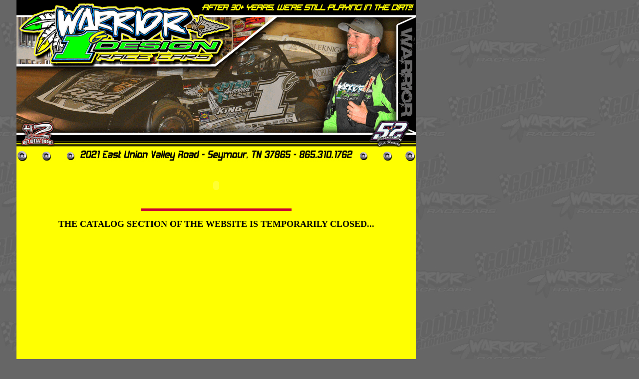

--- FILE ---
content_type: text/html
request_url: https://goddardwarrior.net/catalog3.html
body_size: 1734
content:
<!DOCTYPE HTML PUBLIC "-//W3C//DTD HTML 4.01 Transitional//EN"><script>
  (function(i,s,o,g,r,a,m){i['GoogleAnalyticsObject']=r;i[r]=i[r]||function(){
  (i[r].q=i[r].q||[]).push(arguments)},i[r].l=1*new Date();a=s.createElement(o),
  m=s.getElementsByTagName(o)[0];a.async=1;a.src=g;m.parentNode.insertBefore(a,m)
  })(window,document,'script','//www.google-analytics.com/analytics.js','ga');
   ga('create', 'UA-46553512-1', 'goddardwarrior.net');
  ga('send', 'pageview');
 </script>
<html>
<head>
<title>Goddard Performance Parts | Warrior Race Cars :: :: Catalog</title>
<meta http-equiv="Content-Type" content="text/html; charset=iso-8859-1">
<script language="JavaScript" type="text/JavaScript">
<!--
function MM_reloadPage(init) {  //reloads the window if Nav4 resized
  if (init==true) with (navigator) {if ((appName=="Netscape")&&(parseInt(appVersion)==4)) {
    document.MM_pgW=innerWidth; document.MM_pgH=innerHeight; onresize=MM_reloadPage; }}
  else if (innerWidth!=document.MM_pgW || innerHeight!=document.MM_pgH) location.reload();
}
MM_reloadPage(true);
//-->
</script>
</head>

<body bgcolor="#666666" background="warriorbground.jpg" text="#000000" link="#000000" vlink="#000000" alink="#000000" leftmargin="0" topmargin="0" marginwidth="0" marginheight="0">
<div id="Layer1" style="position:absolute; width:800px; z-index:1; background-color: #FFFF00; layer-background-color: #FFFF00; border: 1px none #000000; left: 33px; background-image: url(pagebground.jpg); layer-background-image: url(pagebground.jpg);"> 
  <img src="warriortop.gif" width="800" height="300" border="0"> <img src="warriormiddle.jpg" width="800" height="25"> 
  <p align="center"> 
    <OBJECT id="navbar" classid="clsid:D27CDB6E-AE6D-11cf-96B8-444553540000" 
codebase="http://download.macromedia.com/pub/shockwave/cabs/
flash/swflash.cab#version=5,0,0,0" width="662" height="61">
      <PARAM name="movie" value="Transp.swf">
      <PARAM name="quality" value="high">
      <PARAM name="menu" value="true">
      <param name="BGCOLOR" value="#FFFF00">
      <EMBED src="Transp.swf" width="662" height="61" quality="high" menu="true" pluginspage="http://www.macromedia.com/shockwave/download/index.cgi?P1_Prod_Version=ShockwaveFlash" type="application/x-shockwave-flash" swLiveConnect="true" name="navbar" bgcolor="#FFFF00"> 
      </EMBED> </OBJECT>
  </p>
  <hr align="center" width="300" size="5" color="#CC0033">
  <blockquote> 
    <p align="center"><strong><font size="+1">THE CATALOG SECTION OF THE WEBSITE 
      IS TEMPORARILY CLOSED...</font></strong></p>
    <p align="center">&nbsp;</p>
    <p align="center">&nbsp;</p>
    <p align="center">&nbsp;</p>
    <p align="center">&nbsp;</p>
    <p align="center">&nbsp;</p>
    <p align="center">&nbsp;</p>
    <p align="center">&nbsp;</p>
    <p align="center">&nbsp;</p>
    <p align="center">&nbsp;</p>
    <p align="center">&nbsp;</p>
  </blockquote>
  <hr align="center" width="300" size="5" color="#CC0033">
  <p align="center"><font color="#CC3300">:: <a href="index.html">Home</a> : <a href="about3.html">About 
    Us</a> : <a href="staff3.html">Staff</a> : <a href="catalog3.html">Catalog</a> 
    : <a href="pricing3.html">Pricing</a> : <a href="setup3.html">Setup Help</a> 
    : <a href="new3.html">New Products</a> ::<br>
    :: <a href="components3.html">Components</a> : <a href="photos3.html">Photos</a> 
    : <a href="dealers3.html">Dealers</a> : <a href="used3.html">Used Parts</a> 
    : <a href="merch3.html">Merch</a> : <a href="house3.html">House Car</a> : 
    <a href="links3.html">Links</a> : <a href="contact3.html">Contact</a> ::</font></p>
  <map name="Map">
    <area shape="rect" coords="717,44,800,99" href="http://www.delphcommunications.com" target="_blank" alt="Delph Communications">
  </map>
  <img src="warriorbottom.jpg" width="800" height="75" border="0" usemap="#Map"></div>
</body>
</html>


--- FILE ---
content_type: text/plain
request_url: https://www.google-analytics.com/j/collect?v=1&_v=j102&a=97863537&t=pageview&_s=1&dl=https%3A%2F%2Fgoddardwarrior.net%2Fcatalog3.html&ul=en-us%40posix&dt=Goddard%20Performance%20Parts%20%7C%20Warrior%20Race%20Cars%20%3A%3A%20%3A%3A%20Catalog&sr=1280x720&vp=1280x720&_u=IEBAAAABAAAAACAAI~&jid=429055605&gjid=1241318571&cid=330711997.1769913662&tid=UA-46553512-1&_gid=774129280.1769913662&_r=1&_slc=1&z=1173270192
body_size: -451
content:
2,cG-YYTKH1J5LF